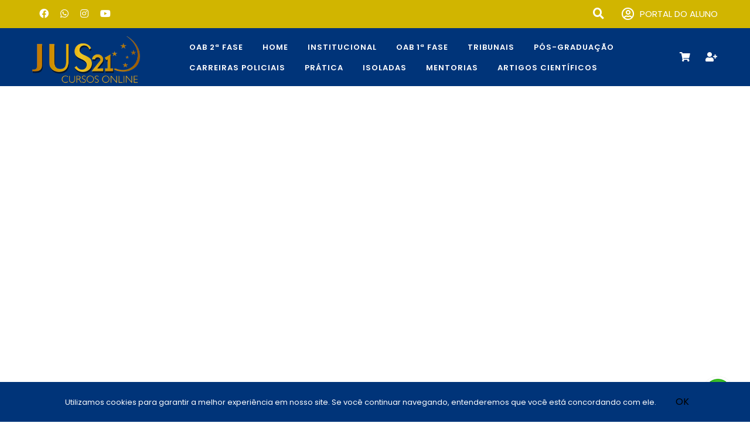

--- FILE ---
content_type: text/html;charset=ISO-8859-1
request_url: https://www.jus21.com.br/blog/categoria/promocoes
body_size: 21507
content:
<!DOCTYPE HTML><html lang="pt-BR"><head><title>JUS21 - Cursos Online - Educação Jurídica Online Eficiente e Moderna para Estudantes e Profissionais do Direito</title><meta http-equiv="Content-Type" content="text/html; charset=ISO-8859-1"/><meta http-equiv="Content-Language" content="pt-br"><meta content="Descubra o JUS21, seu parceiro dedicado à excelência na educação jurídica. Nosso curso online é cuidadosamente elaborado por educadores apaixonados, que combinam paixão pela educação com tecnologia inteligente." name="description"><meta content="OAB, Educação Jurídica Online, Curso de Direito Online, Preparação Acadêmica em Direito, Estudos Jurídicos Eficientes, Tecnologia na Educação Jurídica, Operadores do Direito, Aprendizado Moderno em Direito, Ferramentas Educacionais para Juristas, Aliado nos Estudos Jurídicos, JUS21 - Curso Jurídico Online" name="keywords"><meta http-equiv="keywords" content="OAB, Educação Jurídica Online, Curso de Direito Online, Preparação Acadêmica em Direito, Estudos Jurídicos Eficientes, Tecnologia na Educação Jurídica, Operadores do Direito, Aprendizado Moderno em Direito, Ferramentas Educacionais para Juristas, Aliado nos Estudos Jurídicos, JUS21 - Curso Jurídico Online"><meta http-equiv="description" content="Descubra o JUS21, seu parceiro dedicado à excelência na educação jurídica. Nosso curso online é cuidadosamente elaborado por educadores apaixonados, que combinam paixão pela educação com tecnologia inteligente."><meta http-equiv="pragma" content="no-cache"/><meta http-equiv="cache-control" content="no-cache"/><meta http-equiv="expires" content="0"/><meta property="og:title" content="JUS21 - Cursos Online - Educação Jurídica Online Eficiente e Moderna para Estudantes e Profissionais do Direito"><meta property="og:description" content="Descubra o JUS21, seu parceiro dedicado à excelência na educação jurídica. Nosso curso online é cuidadosamente elaborado por educadores apaixonados, que combinam paixão pela educação com tecnologia inteligente."><meta property="og:image" content=""><meta property="og:image:url" content=""><meta property="og:image:secure_url" content=""><meta property="og:image:type" content="image/png"><meta property="og:image:alt" content="JUS21 - Cursos Online - Educação Jurídica Online Eficiente e Moderna para Estudantes e Profissionais do Direito"><meta name="viewport" content="width=device-width, initial-scale=1, shrink-to-fit=no"><link rel="stylesheet" href="https://cdnjs.cloudflare.com/ajax/libs/bootstrap/4.6.2/css/bootstrap.min.css" integrity="sha512-rt/SrQ4UNIaGfDyEXZtNcyWvQeOq0QLygHluFQcSjaGB04IxWhal71tKuzP6K8eYXYB6vJV4pHkXcmFGGQ1/0w==" crossorigin="anonymous" referrerpolicy="no-referrer" /><link rel="stylesheet" href="https://pro.fontawesome.com/releases/v5.15.2/css/all.css" integrity="sha384-yJpxAFV0Ip/w63YkZfDWDTU6re/Oc3ZiVqMa97pi8uPt92y0wzeK3UFM2yQRhEom" crossorigin="anonymous"><link rel="stylesheet" href="https://cdnjs.cloudflare.com/ajax/libs/slick-carousel/1.8.1/slick.min.css" integrity="sha512-yHknP1/AwR+yx26cB1y0cjvQUMvEa2PFzt1c9LlS4pRQ5NOTZFWbhBig+X9G9eYW/8m0/4OXNx8pxJ6z57x0dw==" crossorigin="anonymous" referrerpolicy="no-referrer" /><link rel="stylesheet" href="https://cdnjs.cloudflare.com/ajax/libs/slick-carousel/1.8.1/slick-theme.min.css" integrity="sha512-17EgCFERpgZKcm0j0fEq1YCJuyAWdz9KUtv1EjVuaOz8pDnh/0nZxmU6BBXwaaxqoi9PQXnRWqlcDB027hgv9A==" crossorigin="anonymous" referrerpolicy="no-referrer" /><link rel="stylesheet" href="https://cdnjs.cloudflare.com/ajax/libs/aos/2.3.4/aos.css" integrity="sha512-1cK78a1o+ht2JcaW6g8OXYwqpev9+6GqOkz9xmBN9iUUhIndKtxwILGWYOSibOKjLsEdjyjZvYDq/cZwNeak0w==" crossorigin="anonymous" referrerpolicy="no-referrer" /><link rel="stylesheet" href="/resources/template14/css/styles1.css?v=3.9.1827"><link rel="stylesheet" href="/resources/template14/css/4041.css?v=1.0.1827"><link rel="shortcut icon" href="/imagemsite/favicon.png?v=1.1827" type="image/png"/><script>(function(w,d,s,l,i){w[l]=w[l]||[];w[l].push({'gtm.start':new Date().getTime(),event:'gtm.js'});var f=d.getElementsByTagName(s)[0],j=d.createElement(s),dl=l!='dataLayer'?'&l='+l:'';j.async=true;j.src='https://www.googletagmanager.com/gtm.js?id='+i+dl;f.parentNode.insertBefore(j,f);})(window,document,'script','dataLayer','GTM-T2464C85');</script></head><body><noscript><iframe src="https://www.googletagmanager.com/ns.html?id=GTM-T2464C85" height="0" width="0" style="display:none;visibility:hidden" title="google analytics"></iframe></noscript><div class="top-space d-none d-sm-block"><div class="container"><div class="row no-gutters"><div class="col-sm-6"><ul class="list-social"><li><a href="https://www.facebook.com/JusXXI" target="_blank" title="Facebook"><i class="fab fa-facebook"></i></a></li><li><a href="https://api.whatsapp.com/send/?phone=5581999306248" target="_blank" title="WhatsAPP"><i class="fab fa-whatsapp"></i></a></li><li><a href="https://www.instagram.com/jus21oficial/" target="_blank" title="Instagram"><i class="fab fa-instagram"></i></a></li><li><a href="https://www.youtube.com/@Jus21" target="_blank" title="Youtube"><i class="fab fa-youtube"></i></a></li></ul><ul class="list-link"></ul></div><div class="col-sm-6 div-portal-aluno"><a class="link-portal-aluno" href="/portal" target="_blank"><i class="far fa-user-circle"></i> PORTAL DO ALUNO</a><form autocomplete="on" id="search-form" method="get" action="/resultado"><input id="search" name="search" type="text" placeholder="O que você deseja estudar?"><i class="fa fa-search"></i></form></div></div></div></div><div id="top-menu"><div class="container"><nav class="navbar navbar-light navbar-expand-md navigation-clean-button" id="top-menu-box1"><a class="navbar-brand" href="/home" title="JUS21 - Cursos Online - Educação Jurídica Online Eficiente e Moderna para Estudantes e Profissionais do Direito"><img src="https://www.jus21.com.br/imagemsite/10/Jus21.png" title="JUS21 - Cursos Online - Educação Jurídica Online Eficiente e Moderna para Estudantes e Profissionais do Direito" id="logo2" alt="JUS21 - Cursos Online - Educação Jurídica Online Eficiente e Moderna para Estudantes e Profissionais do Direito"></a><button class="navbar-toggler" data-toggle="collapse" data-target="#navcol-1"><span class="sr-only">Menu</span><span class="navbar-toggler-icon"></span></button><div class="collapse navbar-collapse fundo-branco" id="navcol-1"><ul class="nav navbar-nav"><li class="nav-item" role="presentation"><a class="nav-link active" href="/2a-fase-oab" target="_self">OAB 2ª Fase </a></li><li class="nav-item" role="presentation"><a class="nav-link active" href="/home" target="_self">Home</a></li><li class="dropdown nav-item"><a class="nav-link" data-toggle="dropdown" aria-expanded="false" href="#">Institucional</a><ul class="dropdown-menu" role="menu">                            <li role="presentation"><a class="nav-link" href="/quem-somos" target="_self">Quem Somos</a></li>                            <li role="presentation"><a class="nav-link" href="/politica-de-privacidade" target="_self">Política de Privacidade</a></li>                            <li role="presentation"><a class="nav-link" href="/missao-visao-e-valores" target="_self">Missão, Visão e Valores</a></li>                            <li role="presentation"><a class="nav-link" href="/trabalhe-conosco" target="_self">Trabalhe Conosco</a></li></ul></li><li class="nav-item" role="presentation"><a class="nav-link active" href="/1a-fase-oab" target="_self">OAB 1ª Fase </a></li><li class="nav-item" role="presentation"><a class="nav-link active" href="/tribunais" target="_self">TRIBUNAIS</a></li><li class="nav-item" role="presentation"><a class="nav-link active" href="/pos-graduacao-jus21" target="_self">Pós-Graduação</a></li><li class="nav-item" role="presentation"><a class="nav-link active" href="/carreiras-policiais" target="_self">CARREIRAS POLICIAIS</a></li><li class="nav-item" role="presentation"><a class="nav-link active" href="/pratica" target="_self">Prática</a></li><li class="nav-item" role="presentation"><a class="nav-link active" href="/isoladas" target="_self">Isoladas</a></li><li class="nav-item" role="presentation"><a class="nav-link active" href="/mentorias" target="_self">Mentorias</a></li><li class="nav-item" role="presentation"><a class="nav-link active" href="/artigos-cientificos" target="_self">Artigos Científicos</a></li><li class="dropdown nav-item d-block d-md-none" role="presentation"><a class="nav-link" href="carrinho">Carrinho</a></li><li class="dropdown nav-item d-block d-md-none" role="presentation"><a class="nav-link" href="/portal" target="_blank">Portal do Aluno</a></li><li class="dropdown nav-item d-block d-md-none btn-cadastre" role="presentation"><a class="nav-link" href="cadastrese" >Deixe seu Cadastro</a></li><li class="nav-item d-block d-sm-none m-3" role="presentation"><form autocomplete="on" id="search-form-mobile" method="get" action="/resultado"><div class="input-group"><div class="input-group-prepend"><span class="input-group-text" id="basic-addon1"><i class="fa fa-search"></i></span></div><input id="search-mobile" name="search" type="text" class="form-control" placeholder="O que você deseja estudar?"></div></form></li></ul></div><a class="btn btn-carrinho d-none d-md-block" href="/carrinho" data-toggle="tooltip" title="Carrinho de Compras" id="linkCart"><i class="fas fa-shopping-cart"></i></a><a class="btn btn-cadastre d-none d-md-block" href="/cadastrese" target="_self" data-toggle="tooltip" title="Deixe seu Cadastro"  id="linkSignUp"><i class="fas fa-user-plus"></i></a></nav></div></div><section id="blog-item"><div style="color: #FFF;filter: none;text-align: center;height: 500px;position: absolute;z-index: 1;width: 100%;display: inline-table;"><div style="height: 500px;vertical-align: middle;display: table-cell;"><h1></h1><h2></p></h2></div></div><div style="background-image: url();" class="fundo-imagem"></div><div class="container"><div class="row news"><div class="col-sm-6 col-md-4 col-xl-8"><div class="description"></div><div class="share-button bottom"><a href="#" class="facebook facebook-share-button" data-toggle="tooltip" data-placement="top" title="Compartilhar"><span class="fa-stack"><i class="fas fa-square fa-stack-2x"></i><i class="fab fa-facebook-f fa-stack-1x fa-inverse fa-simbolo"></i></span></a><a href="#" class="twitter twitter-share-button" data-toggle="tooltip" data-placement="top" title="Compartilhar"><span class="fa-stack"><i class="fas fa-square fa-stack-2x"></i><i class="fab fa-twitter fa-stack-1x fa-inverse fa-simbolo"></i></span></a><a href="#" class="linkedin linkedin-share-button" data-toggle="tooltip" data-placement="top" title="Compartilhar"><span class="fa-stack"><i class="fas fa-square fa-stack-2x"></i><i class="fab fa-linkedin-in fa-stack-1x fa-inverse fa-simbolo"></i></span></a><a href="#" class="whatsapp whatsapp-share-button" data-toggle="tooltip" data-placement="top" title="Compartilhar"><span class="fa-stack"><i class="fas fa-square fa-stack-2x"></i><i class="fab fa-whatsapp fa-stack-1x fa-inverse fa-simbolo"></i></span></a><a href="#" class="envelope email-share-button" data-toggle="tooltip" data-placement="top" title="Compartilhar"><span class="fa-stack"><i class="fas fa-square fa-stack-2x"></i><i class="fas fa-envelope fa-stack-1x fa-inverse fa-simbolo"></i></span></a></div></div><div class="col-sm-6 col-md-4 col-xl-3 item"><div class="category"><form id="blog-search-form" method="get" action="/blog"><div class="input-group"><input type="text" class="form-control" name="busca" /><div class="input-group-btn"><button class="btn btn-pesquisar" type="button"><i class="fa fa-search"></i></button></div></div></form></div><div class="share-button"><a href="#" class="facebook facebook-share-button" data-toggle="tooltip" data-placement="top" title="Compartilhar"><span class="fa-stack"><i class="fas fa-square fa-stack-2x"></i><i class="fab fa-facebook-f fa-stack-1x fa-inverse fa-simbolo"></i></span></a><a href="#" class="twitter twitter-share-button" data-toggle="tooltip" data-placement="top" title="Compartilhar"><span class="fa-stack"><i class="fas fa-square fa-stack-2x"></i><i class="fab fa-twitter fa-stack-1x fa-inverse fa-simbolo"></i></span></a><a href="#" class="linkedin linkedin-share-button" data-toggle="tooltip" data-placement="top" title="Compartilhar"><span class="fa-stack"><i class="fas fa-square fa-stack-2x"></i><i class="fab fa-linkedin-in fa-stack-1x fa-inverse fa-simbolo"></i></span></a><a href="#" class="whatsapp whatsapp-share-button" data-toggle="tooltip" data-placement="top" title="Compartilhar"><span class="fa-stack"><i class="fas fa-square fa-stack-2x"></i><i class="fab fa-whatsapp fa-stack-1x fa-inverse fa-simbolo"></i></span></a><a href="#" class="envelope email-share-button" data-toggle="tooltip" data-placement="top" title="Compartilhar"><span class="fa-stack"><i class="fas fa-square fa-stack-2x"></i><i class="fas fa-envelope fa-stack-1x fa-inverse fa-simbolo"></i></span></a></div></div></div></div></section><footer><div class="container"><div class="row footer-line1"><div class="col-sm-12 col-md-4 footer1"><img src="https://www.jus21.com.br/imagemsite/10/Jus21.png" title="JUS21 - Cursos Online - Educação Jurídica Online Eficiente e Moderna para Estudantes e Profissionais do Direito" class="logo" alt="JUS21 - Cursos Online - Educação Jurídica Online Eficiente e Moderna para Estudantes e Profissionais do Direito"><div class="div-address"><div><i class="fas fa-map-marker-alt"></i></div><div class="float-left pl-4"><p>ST SRTVS QUADRA 701 CONJUNTO E , 12</p><p><span id="neighbourhood">Asa Sul - </span><span id="city">Brasília - </span><span id="state">DF</span></p><p id="postCode">CEP 70.340-901</p></div></div><div class="div-telefone w-100"><div><i class="fas fa-phone fa-rotate-90"></i></div><div class="float-left pl-4"><p class="footerTelefone">  <p></div></div><div class="div-whats w-100"><div><i class="fab fa-whatsapp"></i></div><div class="float-left pl-4"><p class="footerWhats"> (81) 99930-6248 <p></div></div></div><div class="col-sm-12 col-md-8 footer2"><div class="row"><!--@@LINK_END@@--><!--@@MENU_START@@--><div class="col"><h4><a href="#" class="link-pai" target="_self">Institucional</a></h4><ul><li><a href="/quem-somos" class="link-filho" target="_self">Quem Somos</a></li><li><a href="/politica-de-privacidade" class="link-filho" target="_self">Política de Privacidade</a></li><li><a href="/missao-visao-e-valores" class="link-filho" target="_self">Missão, Visão e Valores</a></li><li><a href="/trabalhe-conosco" class="link-filho" target="_self">Trabalhe Conosco</a></li></ul></div><!--@@MENU_START@@--><div class="col"><h4><a href="#" class="link-pai" target="_self">Acesso Rápido</a></h4><ul><li><a href="#" class="link-filho" target="_self">Portal do Aluno</a></li><li><a href="/carrinho" class="link-filho" target="_self">Meu Carrinho</a></li><li><a href="/cadastrese" class="link-filho" target="_self">Cadastre-se</a></li></ul></div><!--@@MENU_START@@--><div class="col"><h4><a href="/certificados" class="link-pai" target="_self">Validação de Certificado</a></h4><ul></ul></div><!--@@MENU_END@@--></div></div></div></div><div class="footer-line2"><div class="container"><div class="row"><div class="col-md-12 col-lg-6"><div class="row icnRedes"><div class="col-lg-4"><h3>SIGA A GENTE NAS REDES SOCIAIS</h3></div><div class="col-lg-8"><a href="https://www.facebook.com/JusXXI" target="_blank" title="Facebook"><i class="fab fa-facebook"></i></a><a href="https://api.whatsapp.com/send/?phone=5581999306248" target="_blank" title="WhatsAPP"><i class="fab fa-whatsapp"></i></a><a href="https://www.instagram.com/jus21oficial/" target="_blank" title="Instagram"><i class="fab fa-instagram"></i></a><a href="https://www.youtube.com/@Jus21" target="_blank" title="Youtube"><i class="fab fa-youtube"></i></a></div></div></div><div class="col-md-12 col-lg-6"><div class="div-payment"><img src="/resources/share/img/pagamentos.png" alt="formas de pagamento"></div></div></div></div></div><div class="footer-line3"><div class="copyright"><div class="copyright-detail">Copyright © 2026</div><div class="copyright-detail-dot">.</div><div class="copyright-detail">INSTITUTO JUS 21 LTDA</div><div class="copyright-detail-dot">.</div><div class="copyright-detail">CNPJ 25.080.156/0001-50</div><div class="copyright-detail-dot">.</div><div class="copyright-detail" id="divFooterRights">Todos os direitos reservados </div><div class="copyright-detail-dot">.</div><div class="copyright-detail" id="divFooterDevelop">Desenvolvido por <a href="https://tutor.do/" title="tutor.do">TUTOR</a></div></div></div></footer><script src="https://cdnjs.cloudflare.com/ajax/libs/jquery/3.6.4/jquery.min.js" integrity="sha512-pumBsjNRGGqkPzKHndZMaAG+bir374sORyzM3uulLV14lN5LyykqNk8eEeUlUkB3U0M4FApyaHraT65ihJhDpQ==" crossorigin="anonymous" referrerpolicy="no-referrer"></script><script src="https://cdn.jsdelivr.net/npm/popper.js@1.16.1/dist/umd/popper.min.js" integrity="sha384-9/reFTGAW83EW2RDu2S0VKaIzap3H66lZH81PoYlFhbGU+6BZp6G7niu735Sk7lN" crossorigin="anonymous"></script><script src="https://cdnjs.cloudflare.com/ajax/libs/bootstrap/4.6.2/js/bootstrap.min.js" integrity="sha512-7rusk8kGPFynZWu26OKbTeI+QPoYchtxsmPeBqkHIEXJxeun4yJ4ISYe7C6sz9wdxeE1Gk3VxsIWgCZTc+vX3g==" crossorigin="anonymous" referrerpolicy="no-referrer"></script><script src="https://cdnjs.cloudflare.com/ajax/libs/jquery-validate/1.21.0/jquery.validate.min.js" integrity="sha512-KFHXdr2oObHKI9w4Hv1XPKc898mE4kgYx58oqsc/JqqdLMDI4YjOLzom+EMlW8HFUd0QfjfAvxSL6sEq/a42fQ==" crossorigin="anonymous" referrerpolicy="no-referrer"></script><script src="https://cdnjs.cloudflare.com/ajax/libs/jquery-validate/1.21.0/localization/messages_pt_BR.min.js" integrity="sha512-jt2yp/QbDSJG20qvtWYqUM8W5Ka1M+5vBlthp2Y3aMkslerVIkJVA/BlP0M/NlMvB8l25ieCnFJIUIfP+fLQ/g==" crossorigin="anonymous" referrerpolicy="no-referrer"></script><script src="https://cdnjs.cloudflare.com/ajax/libs/slick-carousel/1.8.1/slick.min.js" integrity="sha512-XtmMtDEcNz2j7ekrtHvOVR4iwwaD6o/FUJe6+Zq+HgcCsk3kj4uSQQR8weQ2QVj1o0Pk6PwYLohm206ZzNfubg==" crossorigin="anonymous" referrerpolicy="no-referrer"></script><script src="https://cdnjs.cloudflare.com/ajax/libs/aos/2.3.4/aos.js" integrity="sha512-A7AYk1fGKX6S2SsHywmPkrnzTZHrgiVT7GcQkLGDe2ev0aWb8zejytzS8wjo7PGEXKqJOrjQ4oORtnimIRZBtw==" crossorigin="anonymous" referrerpolicy="no-referrer"></script><script src="/resources/template14/js/idioma1.js"></script><script src="/resources/template14/js/jquery.validate.tutor.js?v=1.0"></script><script src="/resources/template14/js/jquery.flip.min.js"></script><script src="/resources/template14/js/jquery.mask.min.js"></script><script src="https://cdn.jsdelivr.net/gh/KeeeX/qrcodejs@master/qrcode.min.js" integrity="sha256-/plMS3b/H1CPARESog2j5C4SK87Wfxkoly1osuwAAHc=" crossorigin="anonymous"></script><script src="/resources/template14/js/ecommerce.js?v=2.28"></script><script src="/resources/template14/js/login.js"></script><script>var flagCookieTUTOR = localStorage.getItem("flagCookieTUTOR");if (flagCookieTUTOR == null || flagCookieTUTOR != 'OK') {    var divCookie = document.createElement('div');    divCookie.className = 'divCookie';    var spanTexto = document.createElement('span');    spanTexto.className = 'spanTexto';    spanTexto.innerHTML = 'Utilizamos cookies para garantir a melhor experiência em nosso site. Se você continuar navegando, entenderemos que você está concordando com ele.';    divCookie.appendChild(spanTexto);    var spanButton = document.createElement('span');    spanButton.className = 'spanButton';    var button = document.createElement("button");    button.innerHTML = "OK";    button.className = 'btn btn-ok';    spanButton.appendChild(button);    divCookie.appendChild(spanButton);    document.body.appendChild(divCookie);    button.addEventListener("click", function(){    window.localStorage.setItem("flagCookieTUTOR", "OK");    divCookie.style.display = "none";    });}</script><script>var divImg = document.createElement('div');divImg.className = 'divChat';divImg.addEventListener("click", function(){ window.open("https://api.whatsapp.com/send/?phone=5581999306248", '_blank')});document.body.appendChild(divImg);var imgChat = document.createElement("img");imgChat.setAttribute('src', '/resources/share/img/whatsapp.png');imgChat.setAttribute('alt','whatsapp');imgChat.style.height = '60px';imgChat.style.width = '60px';imgChat.addEventListener("mouseover", girar, false);imgChat.addEventListener("mouseout", limpar, false);divImg.appendChild(imgChat);function girar() {this.className = 'rotate';}function limpar() {this.className = '';}</script><!-- Meta Pixel Code -->
<script>
!function(f,b,e,v,n,t,s)
{if(f.fbq)return;n=f.fbq=function(){n.callMethod?
n.callMethod.apply(n,arguments):n.queue.push(arguments)};
if(!f._fbq)f._fbq=n;n.push=n;n.loaded=!0;n.version='2.0';
n.queue=[];t=b.createElement(e);t.async=!0;
t.src=v;s=b.getElementsByTagName(e)[0];
s.parentNode.insertBefore(t,s)}(window, document,'script',
'https://connect.facebook.net/en_US/fbevents.js');
fbq('init', '747801405985584');
fbq('track', 'PageView');
</script>
<noscript><img height="1" width="1" style="display:none"
src="https://www.facebook.com/tr?id=747801405985584&ev=PageView&noscript=1"
/></noscript>
<!-- End Meta Pixel Code -->
<script type="text/javascript" async src="https://d335luupugsy2.cloudfront.net/js/loader-scripts/92b5f749-bf7b-418f-8197-84bd733f6c9e-loader.js" ></script>
<script src="/resources/template14/js/customizado.js?v=2.1827"></script></body></html>

--- FILE ---
content_type: text/html;charset=utf-8
request_url: https://pageview-notify.rdstation.com.br/send
body_size: -72
content:
272292d6-1a75-4a48-b590-b2993077f46f

--- FILE ---
content_type: text/css
request_url: https://www.jus21.com.br/resources/template14/css/styles1.css?v=3.9.1827
body_size: 17871
content:
@import url('https://fonts.googleapis.com/css2?family=Poppins:ital,wght@0,100;0,200;0,300;0,400;0,500;0,600;0,700;0,800;0,900;1,100;1,200;1,300;1,400;1,500;1,600;1,700;1,800;1,900&display=swap');body {font-family: 'Poppins', sans-serif;}@import url('https://fonts.googleapis.com/css?family=Montserrat:100,100i,200,200i,300,300i,400,400i,500,500i,600,600i,700,700i,800,800i,900,900i');.container {max-width: 1200px;}h2 {text-align: center; font-size: 40px; font-weight: 800; color: #003479; padding: 45px 0 10px 0;}h3 {text-align: center;font-size: 22px;color: #003479;}.top-space {width:100%;background-color:#d1b500;top:0;right:0;z-index:3;}.top-space .list-social {padding:12px;list-style:square;margin-bottom:0;float: left;}.top-space .list-social li {display: inline ;padding:0 20px 0 0;color: #FFF;}.top-space .list-social li a{color: #FFF;text-decoration: none;}.top-space .list-link {padding:12px 0;list-style:square;margin-bottom:0;float: left;}.top-space .list-link li {float:left;padding:0 40px 0 0;color: #FFF;font-size: 14px;}.top-space .list-link li a{color: #FFF;text-decoration: none;}.top-space .div-portal-aluno{text-align: right;}.top-space .link-portal-aluno{font-size: 15px;color: #FFF;display: flex;float: right;text-decoration: none;margin-top: 13px;}.top-space .link-portal-aluno:hover{color: #FFF;opacity: 0.8;}.top-space .link-portal-aluno i{font-size: 22px;color: #FFF;padding-right: 10px;}.top-space .link-portal-professor{font-size: 15px;color: #FFF;display: flex;float: right;text-decoration: none;margin-top: 13px;}.top-space .link-portal-professor:hover{color: #FFF;opacity: 0.8;}.top-space .link-portal-professor i{font-size: 19px;color: #FFF;padding-right: 10px;}#top-menu{color: #FFFFFF;z-index: 30;width: 100%;background-color: #003479;}#top-menu .fundo-branco{padding: 0;margin: 0;height: 80px;}#top-menu .dropdown-menu {background-color: #003479;padding: 10px 20px;border:unset;}@media (max-width: 768px) {#top-menu {position: unset;background-color: #003479;background-image:unset;}}@media (max-width: 768px) {#top-menu .fundo-branco {border-radius: 0;height: unset;background-color: #003479;padding: 10px 20px;}}#search-form{margin: 10px 30px;display: inline-block;position: relative;padding: 0;}#search-form #search {height: 25px;font-size: 18px;display: inline-block;font-weight: 200;border: none;outline: none;color: #FFF;padding: 3px;padding-right: 20px;width: 0px;position: absolute;top: 0;right: 0;background: none;z-index: 3;transition: width .4s cubic-bezier(0.000, 0.795, 0.000, 1.000);cursor: pointer;}#search-form #search:focus:hover {border-bottom: 1px solid #BBB;}#search-form #search:focus {width: 300px;z-index: 1;border-bottom: 1px solid #BBB;cursor: text;}#search-form .fa {transition: opacity .4s ease;padding-top:5px;color:#FFF;padding-top: 3px;font-size: 19px;}#search-form .fa:hover {opacity: 0.8;}#search-form #search::-webkit-input-placeholder {color: #FFF;}#search-form #search::-moz-placeholder {color: #FFF;}#search-form #search:-ms-input-placeholder {color: #FFF;}#search-form #search:-moz-placeholder {color: #FFF;}.navbar{padding: 0;}#logo2 {max-height:80px;z-index: 1;}.navbar-light .navbar-toggler{background-color: #FFF;}@media (max-width: 768px) {#logo2 {max-height:30px;}}.navbar-light .navbar-brand{padding-top: 14px;padding-right: 50px;}@media (max-width: 768px) {.navbar-light .navbar-brand {padding-top: 10px;padding-right: 10px;}}.navbar-brand h1{left: -99999px;position: absolute;}.navbar-light .navbar-nav .nav-link { color: #FFF;text-transform: uppercase;font-size: 13px;font-weight: 600;padding-right: 27px;letter-spacing: 1px;white-space: nowrap;}.navbar-light .navbar-nav .nav-link:hover { color: #FFF;opacity: 0.8;}.navbar-light .navbar-nav .active>.nav-link, .navbar-light .navbar-nav .nav-link.active, .navbar-light .navbar-nav .nav-link.show, .navbar-light .navbar-nav .show>.nav-link{ color: #FFF;}@media (min-width: 768px){.navbar-expand-md .navbar-nav {padding-left: 10px;}}#top-menu .btn-carrinho{color: #FFF;background-color: transparent;}#top-menu .btn-carrinho:hover{color: #FFF;opacity: 0.8;}#top-menu .btn-cadastre{color: #FFF;background-color: transparent;padding-right: 0;}#top-menu .btn-cadastre:hover{color: #FFF;opacity: 0.8;}.vantagens {padding-top: 30px;padding-bottom: 30px;background-image: url(../img/fundo-vantagens.png);background-position: center;background-size: cover;background-attachment: fixed;}.vantagens .item .image i {width: auto;display: inline-block;margin: 25px 15px;color: #003479;font-size: 65px;}.vantagens .item {text-align: center;margin: 20px 0;}.vantagens .item .titulo {color: #525252;text-transform: uppercase;font-weight: bold;font-size: 21px;}.vantagens .item .texto p {color: #525252;font-size: 17px;font-weight: 400;max-width: 350px;margin: 30px auto;}.testimonials-list .testimonials{padding-top: 30px;}.testimonials-list .item {padding: 0 70px;}.testimonials-list .img-left {float: left;padding-right: 30px;max-width: 150px;}.testimonials-list .div-title{padding: 40px 0;}.testimonials-list .description{font-style: italic;font-size: 18px;font-weight: 300}.testimonials-list .div-mais-testimonials{text-align: center;padding-top: 20px;}.testimonials-list .div-mais-testimonials .mais-testimonials{padding-top: 16px;}.testimonials-list .div-mais-testimonials .mais-testimonials a{font-size: 16px;color:#4A4A4A;font-weight:700;border: #585858 solid 2px;padding: 10px 20px;text-decoration: none;}.testimonials-list .div-mais-testimonials .mais-testimonials a:hover{opacity: 0.8;}.testimonials-list .divVideo{height: 300px;}#blog-home .item {padding: 0 10px;text-align: center;}#blog-home .div-mais-blog{text-align: center;padding-top: 20px;}#blog-home .div-mais-blog .mais-blog{padding-top: 16px;}#blog-home .item h5 {text-align: center;padding-top: 20px;}#blog-home .item h5 a{color: #4A4A4A; font-size: 18px;}#blog-home .item .card-text{color: #898989; font-size: 14px;text-align: justify}#blog-home .item img{max-width: 370px; width: 100%;}#blog-home .item .maisBlog a{color:#81AD08;font-size: 15px;text-decoration: none;}#blog-home .div-mais-blog .mais-blog a{font-size: 16px;color:#4A4A4A;font-weight:700;border: #585858 solid 2px;padding: 10px 20px;text-decoration: none;}#blog-home .div-mais-blog .mais-blog a:hover{opacity: 0.8;}footer{color: #4B4B4B;}footer .logo{width: 180px;padding: 0 0 30px 0;}footer .footer-line1{padding-top: 50px;padding-bottom: 40px;}.footer1 .div-address{display: inline-flex;line-height: 0.7em;font-size: 16px;font-weight: 400;padding-bottom: 10px;width: 100%;}.footer1 .div-address i{font-size: 30px;margin-top: -6px;color: #003479;}.footer1 .div-telefone{display: inline-flex;line-height: 0.7em;font-size: 20px;font-weight: 600;padding-bottom: 10px;}.footer1 .div-telefone i{font-size: 20px;margin-top: -4px;color: #003479}.footer1 .div-whats{display: inline-flex;line-height: 0.7em;font-size: 20px;font-weight: 600;padding-bottom: 10px;}.footer1 .div-whats i{font-size: 24px;margin-top: -4px;color: #003479}.footer2 {padding-top: 10px;}.footer2 ul {padding: 0; list-style: none;  line-height: 1.3; font-size: 14px; margin-bottom: 0; text-decoration: none;}.footer2 li {padding-bottom: 5px;}.footer2 li a{text-decoration: none; font-size:14px;color: #4B4B4B;}.footer2 h4 {font-size: 15px; font-weight: 600;padding-bottom: 10px;color: #4B4B4B;text-decoration: none;}.footer2 h4 a{color: #4B4B4B;}.footer-line2{padding-top: 20px;background-color: #FFFFFF;color: #464646;padding-bottom: 70px;}.footer-line2 h3 {font-size: 16px;font-weight: 600;}.footer-line2 h3 span {font-weight: 600;}.footer-line2 i {font-size: 35px;color: #003479;padding-right:30px;}.footer-line2 a {color:#BCBCBC;}.footer-line2 .icnRedes{padding-bottom: 30px;}@media (max-width: 768px) {.footer-line2 .icnRedes{text-align: center;}}.footer-line2 .div-payment img{float: right;max-width: 465px;width: 100%;}.footer-line3 {background-color: #d1b500; text-align: center; padding: 60px;}.footer-line3 .div-payment {margin: 0 auto; padding: 50px 0;}.footer-line3 .copyright { color: #FFF; font-size: 13px; font-weight: 300;}.footer-line3 .copyright .copyright-detail{display: inline; padding: 0px 10px}.footer-line3 .copyright .copyright-detail-dot{display: inline;}@media (max-width: 768px) {.footer-line3 .copyright .copyright-detail{display: block; padding: 5px 0px}}@media (max-width: 768px) {.footer-line3 .copyright .copyright-detail-dot{display: none;}}.hideAlert{display: none;}.cart-list{padding-bottom: 40px;}.stepwizard {display: table; width: 80%;position: relative;margin: 0 auto;margin-top: 40px;margin-bottom: 40px;}.stepwizard-step p {margin-top: 10px;font-size: 16px;}.stepwizard-row {display: table-row;}.stepwizard-step button[disabled] {opacity: 1 !important;filter: alpha(opacity=100) !important;}.stepwizard-row:before {top: 25px;bottom: 0;position: absolute;content: " ";width: 100%;height: 1px;background-color: #003479;z-order: 0;}.stepwizard-step {display: table-cell;text-align: center;position: relative;}.btn-circle {width: 50px;height: 50px;text-align: center;padding: 6px 0;font-size: 17px;line-height: 1.428571429;border-radius: 25px;background-color: #FFFFFF;border: 1px solid #003479;cursor: pointer;}.btn-circle-active {background-color: #003479;color: #FFFFFF;}@media (max-width: 768px) {.stepwizard-step p {font-size: 12px;min-width: 110px;}}.cart-img {max-width: 250px;}.cart-img img {width: 100%;}.cart-line {border: solid 1px #003479;padding: 20px;}.cart-line:first-child {border-bottom-right-radius: 0;border-bottom-left-radius: 0;margin-bottom: 0;}.cart-line:last-child {border-bottom-right-radius: 0;border-bottom-left-radius: 0;margin-bottom: 0;}.cart-product a {z-index: 10;position: absolute;right: -1px;bottom: -1px;display: block;width: 36px;height: 36px;border: 1px solid rgba(0,0,0,.125);border-top-left-radius: 0;border-bottom-right-radius: 0;background-color: #f5f8fa;color: #003479;text-align: center;text-decoration: none;line-height: 35px;}.cart-product button {transition: 0.2s ease;position: absolute;right: -1px;bottom: -1px;display: block;width: 36px;height: 36px;border: 1px solid #003479;border-top-left-radius: 0;border-bottom-right-radius: 0;background-color: #f5f8fa;color: #7c7c7c;text-align: center;text-decoration: none;line-height: 35px;}.cart-product-item{font-size: 20px;display: table-cell;height: 100px;vertical-align: middle;}.cart-product-price{font-size: 20px;display: table-cell;height: 100px;vertical-align: middle;}.cart-product-price-original{font-size: 12px;}.btn-buy{border-color:#003479;background-color:#003479;color: #ffffff;font-weight: 400;cursor: pointer;letter-spacing: 1px;}.btn-buy:hover{opacity: 0.8;color: #FFFFFF;}.btn-keep-buy{border-color: #003479;background-color: #003479;color: #000000;font-weight: 200;cursor: pointer;}.btn-keep-buy:hover{opacity: 0.8;color: #000000;}.cart-total{padding: 20px 0}.txt-cupom{font-size: 16px;padding-top: 10px;}.login-box-login{border: 1px #003479 solid;border-radius: 10px;width: 80%;margin: 0 auto;background-color: #003479;min-height: 290px;}.login-box-new{border: 1px #003479 solid;border-radius: 10px;width: 80%;margin: 0 auto;min-height: 290px;}.login-box-new .box-center{margin: 0 auto;width:80%;}.login-box-login .box-center{margin: 0 auto;width:80%;}.login-box-title {padding: 30px 0 0px 0; margin-bottom: 20px; border-bottom: solid 2px #f1b84d;font-size:16px;font-weight: bold;}.login-box-input{padding: 10px 0;}.login-box-button{padding: 10px 0;}.btn-login{border-color: #003479;background-color: #003479;color: #000000;cursor: pointer;}.btn-login:hover{opacity: 0.8;color: #000000;}.btn-login-white{border-color: #003479;background-color: #003479;color: #FFFFFF;cursor: pointer;}.btn-login:hover{opacity: 0.8;color: #000000;}.login-box-comment{padding:5px 0 10px 0;margin: 0;color: #003479;font-size: 13px;text-align: right;font-style: italic;width: 100%;}.login-box-comment a{color: #003479;}.help-block{color: #003479;font-size: 13px;}.cart-cupom{padding-top: 20px;}.registration-box{width: 100%;margin: 0 auto;background-color: #003479;padding: 20px;border-radius: 10px;margin-bottom: 40px;}label{font-weight: bold;font-size: 14px;margin-bottom:0px;}.summary-box{width: 100%;margin: 0 auto;padding: 20px;margin-bottom: 40px;}.payment-box{width: 100%;margin: 0 auto;padding: 20px;}.nav-link-payment{padding: 20px;border-radius: 0px !important;font-size: 20px;background-color: #003479;font-weight: bold;color: #000000}.nav-pills .nav-link.active, .nav-pills .show>.nav-link{background-color: #003479;color: #FFFFFF}.nav-link-payment:hover {color:#FFFFFF;opacity: 0.8;}.nav-link-payment p {margin-bottom: 0px !important;}.payment-box-card{border: solid 1px #003479;padding:0px;}.text-decoration-line-through {text-decoration: line-through;}.thank-you {min-height: 300px;padding-top: 50px;font-size: 25px;}.thank-you p {text-align: center;}.hideDiv{display: none !important;}.fb-comments{padding: 0 20px;margin: 0 auto;}.min-width-60{min-width: 60px;}.btn-product-group-buy {margin-top:2px;padding:8px;background-color:#003479;border-radius:10px;color: #FFFFFF;width:100%;display:inline-block;text-align:center;}.btn-product-group-buy:hover{color: #FFFFFF; text-decoration: none;opacity: 0.8;}.btn-product-group-buy i {padding-right: 20px;margin-left: -10px;}.font-product-group1{padding: 0 4px;color: #003479;}.font-product-group1 a{color: #003479;text-decoration:none;}.product-descont-box {background-color:#003479;color:#003479;width:100%;text-align: center;font-size:18px;padding:10px;}.modal-dialog{ position: absolute; left: 0; right: 0; top: 0; bottom: 0; margin: auto; height: 300px; }.modal-title{font-size: 14px;}.modal-dialog{width: 80%;max-width: 1000px;margin-top: 20px;}#contact {background-color:#FFFFFF;width:100%;margin: 0;padding-bottom:1px;}#contact .contact-left{background-color: #003479;padding: 40px;margin: 20px;}#contact .contact-right{margin-right: -40px;padding-top: 20px;padding-right: 40px;}#contact .btn-send-mensage{border-color: #003479;background-color: #003479;color: #FFFFFF !important;font-weight: bold;cursor: pointer;}#contact .btn-send-mensage:hover{opacity: 0.8;}.blog-list {color:#313437;background-color:#fff;}.blog-list h1 {text-align: left; font-size: 40px; font-weight: 800; color: #656565; padding: 45px 0 10px 0;}.blog-list h2 {text-align: center; font-size: 40px; font-weight: 800; color: #656565; padding: 45px 0 10px 0;}.blog-list .blogs {padding:10px 0 40px 0;}.blog-list .blogs img {width: 100%;max-height:300px;}.blog-list .item {padding-top:0px;min-height:200px;text-align:center;}.blog-list .item .name {font-weight:bold;font-size:22px;margin-top:20px;text-align:justify;}.blog-list .item .name a {color:#000000;text-decoration:none;}.blog-list .item .date {font-size:16px;margin-top:15px;margin-bottom:0;text-align:left;}.blog-list .item .action {font-size:24px;width:24px;margin:22px auto 0;line-height:1;display:block;color:#4f86c3;opacity:0.85;transition:opacity 0.2s;text-decoration:none;}.blog-list .item .action:hover {opacity:1;}.blog-list .news img {width: 100%;}.blog-list .news .description {padding-top: 10px;}.category-list ul {list-style:none;padding-left:10px;}.category-list li a {color:#000000;}.category-list li {font-size:18px;font-weight:bold;text-align:left;}.product-category h2 {margin: 0;padding: 10px 10px; margin-top: 0px; width: 100%;background-color: #d1b500;font-size: 18px;color: #ffffff;text-align: left;font-weight: bold;text-transform: uppercase;}.product-category h2 a {color: #ffffff;text-decoration: none;}.product-category div {padding: 5px 10px ; margin: 0;font-size: 14px;text-align: left;background-color: #003479;}.product-category a {color: #4b4b4b;text-decoration: none;}.product-category {margin: 30px 0;}#teachers .box-content{text-align: center;}#teachers ul {width: 100%;margin: 0 auto;text-align: center;}#teachers ul li {display: inline-block;width: 250px;vertical-align: top;padding:20px;}#teachers .teacher-main-content {padding: 30px 5px;}#teachers .teacher-main-content a {color: #000000;text-decoration: none;}#teachers .teacher-main-content h3 {font-size: 15px;text-transform: capitalize;padding-top: 10px}#teachers {padding:0 0 30px;background:#FFFFFF;}#teachers .filter{background-color: #003479; border-radius:8px; padding: 10px 0; margin:20px auto; width: 85%;margin: 0 auto;text-align: center;}#teachers .filter a{color: #ffffff;text-decoration:none;font-size:14px; color:#ffffff; padding:5px 12px; text-align: center; font-weight: bold; text-transform: uppercase; display: inline-block; cursor: pointer;}#teachers .box-content{text-align: center;}#teachers ul {width: 100%;margin: 0 auto;text-align: center;}#teachers ul li {display: inline-block;width: 250px;vertical-align: top;padding:20px;}#teachers .teacher-main-content {padding: 30px 5px;}#teachers .teacher-main-content a {color: #000000;text-decoration: none;}#teachers .teacher-main-content h3 {font-size: 15px;text-transform: capitalize;padding-top: 10px}#teachers .img-circle{border-radius:90px;width: 155px;height: 155px;}#teachers .mais{text-align: center; font-size: 16px; font-weight: 700; color: #585858; padding: 10px 0 10px 0;cursor: pointer;border: #585858 solid 2px;width: 200px;margin: 0 auto;margin-top: 70px;}#teachers .mais:hover{opacity: 0.8;}#teachers .mais a{text-decoration: none;color: #585858;}.navbar-light .navbar-nav .nav-link {padding-right: 25px;}
.testimonials-list .div-mais-testimonials .mais-testimonials a {font-size: 16px;color:#003479 !important;font-weight: 700;border:#003479 solid 2px !important;padding: 20px 30px !Important;text-decoration: none;width: 200px;margin: 0 auto;margin-top: 90px;border-radius: 20px}
#blog-home .div-mais-blog a {border:#003479 solid 2px !important;}
.form-check-label {color:#fff;}
.btn.disabled, .btn:disabled {opacity:.85!Important;}
.footer1 .div-address {display: inline-flex;line-height:1.8em;font-size: 14px;}
.footer1 .div-telefone i {display:none;}
.courses1 .maisCursos a {display:none;}

--- FILE ---
content_type: text/css
request_url: https://www.jus21.com.br/resources/template14/css/4041.css?v=1.0.1827
body_size: 3058
content:
#blog-item {color:#313437;background-color:#fff;}#blog-item h1 {text-align: center; font-weight: 800; color: #FFF; padding: 10px 0 5px 0; font-size: 40px;margin: 0 auto;width: 80%;}#blog-item h2 {text-align: center; font-weight: 800; color: #FFF; padding: 10px 0 5px 0; font-size: 12px;margin: 0 auto;width: 80%;}#blog-item .fundo-imagem{height: 500px;background-attachment: fixed;background-position: center;background-repeat: no-repeat;background-size: cover;filter: brightness(0.6);}#blog-item .item {padding-top:0px;min-height:200px;text-align:center;}#blog-item .item .name {font-weight:bold;font-size:22px;margin-top:20px;text-align:justify;}#blog-item .item .name a {color:#000000;text-decoration:none;}#blog-item .item .date {font-size:16px;margin-top:15px;margin-bottom:0;text-align:left;}#blog-item .item .action {font-size:24px;width:24px;margin:22px auto 0;line-height:1;display:block;color:#4f86c3;opacity:0.85;transition:opacity 0.2s;text-decoration:none;}#blog-item .item .action:hover {opacity:1;}#blog-item .news .description {padding-top: 40px;}#blog-item .category{padding-top: 40px;}#blog-item .category-list ul {list-style:none;padding-left:10px;}#blog-item .category-list li a {color:#000000;}#blog-item .category-list li {font-size:18px;font-weight:bold;text-align:left;}#blog-item .share-button{text-align: center;padding: 20px 0 10px 0;display: table;width: 100%;}#blog-item .share-button.bottom{width: unset;}#blog-item .share-button a {color:#d1b500;font-size: 26px;text-decoration: none;display: table-cell;}#blog-item .share-button .fa-stack{width: 2.0em;}#blog-item .share-button .fa-stack .fa-simbolo{font-size: 16px;}#blog-item  audio{width: 100%;}#blog-item .documento{width: 100%;}#blog-item .documento .btn-documento{color:#FFF;width:100%;margin-bottom: 15px;background-color:#d1b500;}#blog-item .share-button .facebook {color:#3b5998;}#blog-item .share-button .twitter {color:#00acee;}#blog-item .share-button .linkedin {color:#0072b1;}#blog-item .share-button .whatsapp {color:#25d366;}#blog-item .share-button .envelope {color:#d1b500;}#blog-item .media.autor{padding: 20px 0 40px 0;}.divCookie{position: fixed;min-width: 100%;z-index: 100000;font-size: 13px;letter-spacing: 0px;text-align: center;background-color: #003479;bottom: 0;left: 0;}.spanTexto{color: #FFF;text-align: center;vertical-align: middle;display: inline-block;padding: 15px 20px;}.spanButton{display: inline-block;padding: 15px 0px;}.btn-ok{background-color:#003479;color:#000;}.divChat{margin:0; padding:0; text-align: center;height:70px;width:70px;position:fixed;bottom:20px;right:20px;border-radius: 50%;cursor: pointer;z-index: 10;}.divChat img{border: 0px; vertical-align: baseline;height:60px;width:60px;margin-top: 10px;}.rotate{-webkit-transition-duration: 0.8s;-moz-transition-duration: 0.8s;-o-transition-duration: 0.8s;transition-duration: 0.8s;-webkit-transition-property: -webkit-transform;-moz-transition-property: -moz-transform;-o-transition-property: -o-transform;transition-property: transform;overflow:hidden;-webkit-transform:rotate(360deg);-moz-transform:rotate(360deg); -o-transform:rotate(360deg);}

--- FILE ---
content_type: text/javascript
request_url: https://www.jus21.com.br/resources/template14/js/login.js
body_size: 404
content:
$().ready(function() {
	$("#form-new-user").validate({
		rules: {
			cpf: {
				cpfcnpj: true,
				minlength: 11
			}
		},
		submitHandler: function(form) {
			if ($("#recaptchav3").length > 0) {
				grecaptcha.ready(function() {
					grecaptcha.execute($('#recaptchav3').data('recaptcha-sitekey'), { action: 'submit' }).then(function(token) {
						$('#g-recaptcha-response').val(token);
						form.submit();
					});
				});
			} else {
				form.submit();
			}
		}
	});
});



--- FILE ---
content_type: text/javascript
request_url: https://www.jus21.com.br/resources/template14/js/ecommerce.js?v=2.28
body_size: 16892
content:
AOS.init({
    once: true,
    duration: 1500,
});

$(function() {
	$('[data-toggle="tooltip"]').tooltip()

	if ($("#qrcode").length > 0) {
		var qrcode = new QRCode(document.getElementById("qrcode"), {
			text: $("#qrcode").data("url"),
			width: 200,
			height: 200,
			colorDark: "#000000",
			colorLight: "#ffffff",
			correctLevel: QRCode.CorrectLevel.H
		});
	}

	if ($("#cadastroInteresseForm").length > 0) {
		$('#telefone').mask('(99) 99999-9999', { placeholder: "(99) 99999-9999" });
		$("#cadastroInteresseForm").validate({
			rules: {
				telefone: {
					minlength: 14
				}
			},
			submitHandler: function(form) {
				$('#btnEnviarCadastroInteresse').prop('disabled', true);
				$.post("/enviarCadastroInteresse", $("#cadastroInteresseForm").serialize(), function(res) {
					if (res.status == 0) {
						sendMessage('Obrigado', res.message)
						$('#cadastroInteresseForm')[0].reset();
					} else {
						sendMessage('Atenção', res.message)
					}
					$('#btnEnviarCadastroInteresse').prop('disabled', false);
				}, 'json');
			}
		});
	}

	if ($("#payment-form").length > 0) {
		$("#email").focus(function() {
			$("#email").data('change', 0);
		});
		$("#nome").focus(function() {
			$("#nome").data('change', 0);
		});
		$("#telefoneCelular").focus(function() {
			$("#telefoneCelular").data('change', 0);
		});

		$("#email").blur(function() {
			if ($("#email").data('change') == 1) {
				checkCart();
			}
		});
		$("#telefoneCelular").blur(function() {
			if ($("#telefoneCelular").data('change') == 1) {
				checkCart();
			}
		});
		$("#nome").blur(function() {
			if ($("#nome").data('change') == 1) {
				checkCart();
			}
		});
		$("#email").on('change paste input', function() {
			$("#email").data('change', 1);
		});
		$("#nome").on('change paste input', function() {
			$("#nome").data('change', 1);
		});
		$("#telefoneCelular").on('change paste input', function() {
			$("#telefoneCelular").data('change', 1);
		});
	}
	
	


	if ($(".slick-responsive-auto.single").length > 0) {
		$('.slick-responsive-auto.single').slick({
	        lazyLoad: 'ondemand',
	        mobileFirst: false,
	        dots: true,
	        arrows: true,
	        slidesToShow: 1,
	        slidesToScroll: 1,
	        infinite: false,
	        autoplay: true,
	        autoplaySpeed: 3500,
	    });    
	}
	$('.slick-responsive-auto.double').slick({
	    lazyLoad: 'ondemand',
	    mobileFirst: false,
	    dots: true,
	    arrows: true,
	    slidesToShow: 2,
	    slidesToScroll: 1,
	    infinite: false,
	    autoplay: true,
	    autoplaySpeed: 3500,
	    responsive: [
	    {
	        breakpoint: 1000,
	        settings: {
	            slidesToShow: 2,
	        }
	    },
	    {
	        breakpoint: 600,
	        settings: {
	            slidesToShow: 2,
	        }
	    }]
	});
	
	$('.slick-responsive-auto.triple').slick({
	    lazyLoad: 'ondemand',
	    mobileFirst: false,
	    dots: true,
	    arrows: true,
	    slidesToShow: 3,
	    slidesToScroll: 1,
	    infinite: false,
	    autoplay: true,
	    autoplaySpeed: 3500,
	    responsive: [
	    {
	        breakpoint: 1000,
	        settings: {
	            slidesToShow: 2,
	        }
	    },
	    {
	        breakpoint: 600,
	        settings: {
	            slidesToShow: 1,
	        }
	    }]
	});

    $('.slick-responsive-auto.quadruple').slick({
	    lazyLoad: 'ondemand',
	    mobileFirst: false,
	    dots: true,
	    arrows: true,
	    slidesToShow: 4,
	    slidesToScroll: 1,
	    infinite: false,
	    autoplay: false,
	    autoplaySpeed: 3500,
	    responsive: [
	    {
	        breakpoint: 1000,
	        settings: {
	            slidesToShow: 3,
	        }
	    },
	    {
	        breakpoint: 600,
	        settings: {
	            slidesToShow: 2,
	        }
	    }]
	});
	
	$('.slick-responsive-auto.quintuple').slick({
	    lazyLoad: 'ondemand',
	    mobileFirst: false,
	    dots: true,
	    arrows: true,
	    slidesToShow: 5,
	    slidesToScroll: 1,
	    infinite: false,
	    autoplay: false,
	    autoplaySpeed: 3500,
	    responsive: [
	    {
	        breakpoint: 1000,
	        settings: {
	            slidesToShow: 4,
	        }
	    },
	    {
	        breakpoint: 600,
	        settings: {
	            slidesToShow: 2,
	        }
	    }]
	});
	
})

$(".flip-button").flip({
	trigger: 'hover',
	axis: 'y'
});

function sendMessage(title, text) {
	$("#message-text").text(text);
	$("#message-title").text(title);
	$("#div-message").removeClass('hideAlert');
}

function removeMessage() {
	$("#div-message").addClass('hideAlert');
}

$("#btnPortalAluno").click(function() {
	$("#portalAlunoForm").target = '_blank';
	$("#portalAlunoForm").action = '/extranet/extranet/login.do?method=login';
	$("#portalAlunoForm").submit();
});

$("#btnSendEmailMarketing").click(function() {
	var url = "/sendEmailMarketing?email=" + $("#emEmail").val() + '&nome=' + $("#emNome").val();
	$.getJSON(url, { format: "json" }).done(function(data) {
		$("#boxMessageEmailMarketing").removeClass('alert-success').removeClass('alert-danger');
		if (data.status == 0) {
			$("#boxMessageEmailMarketing").addClass('alert-success');
			$("#boxMessageEmailMarketing").html('Dados salvos, obrigado por participar!');
			$("#emNome").val('');
			$("#emEmail").val('');
		} else {
			$("#boxMessageEmailMarketing").addClass('alert-danger');
			$("#boxMessageEmailMarketing").html(data.message);
		}
		$("#boxMessageEmailMarketing").fadeIn();
		window.setTimeout(function() {
			$("#boxMessageEmailMarketing").fadeOut();
		}, 5000);
	});
});

$(window).scroll(function() {
	if ($('#top-menu-box').length > 0) {
		if ($(this).scrollTop() > 30) {
			$("#top-menu-box").css("position", "fixed");
			$("#top-menu-box").css('top', '0px');
			$("#logo").addClass('logo-scroll');
			$("#logo").removeClass('logo');
		} else {
			$("#top-menu-box").css("position", "");
			$("#top-menu-box").css('top', '');
			$("#logo").addClass('logo');
			$("#logo").removeClass('logo-scroll');
		}
	}

	if ($('#divProductPriceBottom').length > 0) {
		if ($(this).scrollTop() > 300) {
			$('#divProductPriceBottom').show();
		} else {
			$('#divProductPriceBottom').hide();
		}
	}
});

function abrirProfessor(letra) {

	if (letra == '') {
		var listaDivTodos = $('li[class^="teacher-"]');
		for (i = 0; i < listaDivTodos.length; i++) {
			listaDivTodos[i].style.display = 'inline-block';
		}
	} else {
		var listaDivTodos = $('li[class^="teacher-"]');
		for (i = 0; i < listaDivTodos.length; i++) {
			listaDivTodos[i].style.display = 'none';
		}
		var listaDiv = document.getElementsByClassName("teacher-" + letra);
		for (i = 0; i < listaDiv.length; i++) {
			listaDiv[i].style.display = 'inline-block';
		}
	}
}

$(".facebook-share-button").on("click",
	function() {
		var url = "https://www.facebook.com/sharer/sharer.php?u=" + window.location.href;
		var width = 595;
		var height = 465;
		var left = window.screenX + window.outerWidth / 2 - width / 2;
		var top = window.screenY + window.outerHeight / 2 - height / 2;
		window.open(url, 'facebookShareWindow', 'height=' + height + ',width=' + width + ',left=' + left + ',top=' + top);
	});

$(".twitter-share-button").on("click",
	function() {
		var url = "https://twitter.com/intent/tweet?url=" + window.location.href + '&text=' + encodeURIComponent(document.title);
		var width = 595;
		var height = 465;
		var left = window.screenX + window.outerWidth / 2 - width / 2;
		var top = window.screenY + window.outerHeight / 2 - height / 2;
		window.open(url, 'twitterShareWindow', 'height=' + height + ',width=' + width + ',left=' + left + ',top=' + top);
	});

$(".linkedin-share-button").on("click",
	function() {
		var url = "https://www.linkedin.com/shareArticle?mini=true&url=" + window.location.href + '&title=' + encodeURIComponent(document.title);
		var width = 595;
		var height = 465;
		var left = window.screenX + window.outerWidth / 2 - width / 2;
		var top = window.screenY + window.outerHeight / 2 - height / 2;
		window.open(url, 'LikendinShareWindow', 'height=' + height + ',width=' + width + ',left=' + left + ',top=' + top);
	});

$(".whatsapp-share-button").on("click",
	function() {
		var url = 'whatsapp://send?text=' + window.document.title + '%20' + window.location.href;
		window.open(url, '_blank');
	});

$(".email-share-button").on("click",
	function() {
		var url = 'mailto:?subject=' + window.document.title + '&body=' + window.location.href;
		window.open(url, '_self');
	});


$(".pinterest-share-button").on("click",
function() {
	var url = "https://www.pinterest.pt/pin/find/?url=" + window.location.href;
	var width = 595;
	var height = 465;
	var left = window.screenX + window.outerWidth / 2 - width / 2;
	var top = window.screenY + window.outerHeight / 2 - height / 2;
	window.open(url, 'pinterest', 'height=' + height + ',width=' + width + ',left=' + left + ',top=' + top);
});



if ($('#idAluno').length > 0) {
	$.getJSON("/getAlunos", { format: "json" }).done(function(data) {
		if (data != null) {
			for (var i = 0; i < data.length; i++) {
				$("#idAluno").append(new Option(data[i].nome + '  (' + data[i].email + ')', data[i].id + '|' + data[i].nome + '|' + data[i].email));
			}
		}
	});
}


$("#btnEnviarCadastroInteresse").click(function() {
	$('#btnEnviarCadastroInteresse').prop('disabled', true);
	$("#cadastroInteresseForm").submit();
	$('#btnEnviarCadastroInteresse').prop('disabled', false);
});


$('#btnCopyLink').click(function() {
	var copyText = document.getElementById("copyLink");
	copyText.select();
	document.execCommand("copy");
});

function checkCart() {
	if ($("#email").val().length > 0 && $("#nome").val().length > 0 && $("#telefoneCelular").val().length > 0) {
		enviarCarrinho($("#email").val(), $("#nome").val(), $("#telefoneCelular").val());
	} else if ($("#email").val().length > 0 && $("#nome").val().length > 0) {
		enviarCarrinho($("#email").val(), $("#nome").val(), null);
	}
}

function enviarCarrinho(email, nome, telefone) {
	$.post("/enviarCarrinho", { email: email, nome: nome, telefone: telefone }, function() {}, 'json');
}


function imprimirBaseConhecimento() {
	
    var divToPrint = document.getElementById('sectionArticleBaseConhecimento').innerHTML;
    var a = window.open('', '');
    a.document.write('<html><head><title>Imprimir</title></head>');
    a.document.write('<body>');
    a.document.write(divToPrint);
    a.document.write('</body></html>');
    a.document.close();
    a.print();
    a.onfocus = function () {
        a.close();
    }

}
function marcaUtil(token, voto, id) {

	$('#btnUtilSim').css('background-color', 'unset');
	$('#btnUtilSim').css('color', '#089905');
	$('#btnUtilNao').css('background-color', 'unset');
	$('#btnUtilNao').css('color', '#CE0C0C');

	$.post("/setArtigoUtil", {token: token, voto : voto}, function (data) {
		$('#' + id).css('color', '#fff');
		if (id == 'btnUtilSim') {
			$('#' + id).css('background-color', '#089905');
		}else {
			$('#' + id).css('background-color', '#CE0C0C');
		}
    }, 'json');
	
}

$('#btnEnviarFormularioDinamico').click(function() {
	
	$("#formularioDinamico").valid();

	$('#formularioDinamico').attr('method', 'post');
	$('#formularioDinamico').attr('action', '/enviarFormularioDinamico');
	$('#formularioDinamico').submit();
});

$('.fileUploadTipoDocumento').change(function(event) {
	var files = event.target.files;
    receberVariosArquivos(files, $(this).data('type'), $(this).data('session'), $(this).data('id'), $(this).data('directory'), $(this).attr('name') + '_temp');
});

function receberVariosArquivos(files, tipo, idUser, id, directory, nomeCampoTemp) {
	
	var divFileUpload = $('#divFileUpload' + tipo);
	var numberItens = $('div[id^="divBoxFile"]').length;

    for (var i = 0; i < files.length; i++) {
		
		var index = i + numberItens;

		var divFile = $("<div/>");
		divFile.attr('id', 'divBoxFile' + index);

		var divFileDoc = $("<div/>");
		divFileDoc.attr('id', 'divFileDoc' + index);
		divFileDoc.addClass('float-left mr-1 ml-1');
        divFileDoc.html(converteArquivoInternet(files[i].name));
        var labelDocumento = document.createElement('input');
        labelDocumento.type = 'hidden';
        labelDocumento.name = nomeCampoTemp;
        labelDocumento.id = nomeCampoTemp;
		labelDocumento.value = converteArquivoInternet(files[i].name);
		divFileDoc.append(labelDocumento);
		divFile.append(divFileDoc);

		var divFileProgress = $("<div/>");
		divFileProgress.attr('id', 'divFileProgress' + index);
		divFileProgress.addClass('float-left ml-2');
		var progress = document.createElement('progress');
        progress.id= 'progress' + tipo + index;
        progress.max= '100'
        progress.className = 'progress';
		divFileProgress.append(progress);
		divFile.append(divFileProgress);
		divFileUpload.append(divFile);

        uploadFile(files[i], index, tipo, idUser, id, directory);
    }
}

function uploadFile(file, indice, tipo, idUser, id, directory) {
    var formData = new FormData();
    formData.append("file", file,  id  + "." + idUser + "." + converteArquivoInternet(file.name));
    formData.append('diretorio', directory);
    
    var xhr = new XMLHttpRequest();
    xhr.upload.addEventListener("progress",  function(e){uploadProgress(e, indice, tipo)}, false);
    xhr.addEventListener("progress", function(e){uploadProgress(e, indice, tipo)}, false);
    xhr.addEventListener("load", function(e){uploadComplete(e, indice, tipo, directory)}, false);
    xhr.open("POST", "/portal/RecebeDocumento", true);
    xhr.send(formData);
}

function uploadProgress(event, indice, tipo) {
	var progress = Math.round(event.loaded / event.total * 100);
	var pBar = document.getElementById('progress' + tipo + indice);
    pBar.value = progress;
}

function uploadComplete(event, indice, tipo, directory) {
    var pBar = document.getElementById('progress' + tipo + indice);
    pBar.style.display = 'none'
    
    var celulaProgresso = document.getElementById('divFileProgress' + indice);
	celulaProgresso.innerHTML = '<a href="javascript:apagarArquivoUpload(' + indice + ',\'' + tipo + '\',\'' + directory + '\')" class="txtFonteArquivo">X</a>';
}

function apagarArquivoUpload(indice, tipo, directory) {
	if (confirm('Confirma apagar o arquivo: ' + $("#labelDocumento" + tipo + indice).val() + '?') == true) {
		$.post("/portal/deleteFile", {directory: directory, nameFile : $("#labelDocumento" + tipo + indice).val()}, function (data) {}, 'json');
		$('#divBoxFile' + indice).remove();
	}
}


function converteArquivoInternet(texto) {

	var nome = texto;
	var extensao = "";
	
	var posicao = texto.lastIndexOf(".");
	if (posicao > 0) {
		nome = texto.substring(0, posicao);
		extensao = texto.substring(posicao);
	}
	

	var nomeTemp = nome;
	var nome = '';
    for(var i = 0; i < nomeTemp.length; i++){
    	if(nomeTemp[i].charCodeAt(0) < 255) {
    		nome += nomeTemp[i];
    	}
    }

	nome = removeAcento(nome);
    nome = nome.replace(/[`~!@#$%^&*()_|ªº+\-=?;:'",.<>\{\}\[\]\\\/]/gi, '-');    
	nome = nome.trim().replace(/[.]/gi, "");
	nome = nome.trim().replace(/  /gi, " ");
	nome = nome.replace(/[ ]/gi, "-");
	nome = nome.replace(/[+?]/gi, "-");
	nome = nome.replace(/--/gi, "-");
	nome = nome.replace(/--/gi, "-");
	nome = nome.replace(/--/gi, "-");
	nome = nome.replace(/[,]/gi, "");
	nome = nome.replace(/[:]/gi, "");

	return nome + extensao;
}


function removeAcento(texto) {
	
	// acento agudo
	texto = texto.replace(/[á]/gi, "a");
	texto = texto.replace(/[é]/gi, "e");
	texto = texto.replace(/[í]/gi, "i");
	texto = texto.replace(/[ó]/gi, "o");
	texto = texto.replace(/[ú]/gi, "u");
	texto = texto.replace(/[Á]/gi, "A");
	texto = texto.replace(/[É]/gi, "E");
	texto = texto.replace(/[Í]/gi, "I");
	texto = texto.replace(/[Ó]/gi, "O");
	texto = texto.replace(/[Ú]/gi, "U");

	// acento circunflexo
	texto = texto.replace(/[â]/gi, "a");
	texto = texto.replace(/[ê]/gi, "e");
	texto = texto.replace(/[î]/gi, "i");
	texto = texto.replace(/[ô]/gi, "o");
	texto = texto.replace(/[û]/gi, "u");
	texto = texto.replace(/[Â]/gi, "A");
	texto = texto.replace(/[Ê]/gi, "E");
	texto = texto.replace(/[Î]/gi, "I");
	texto = texto.replace(/[Ô]/gi, "O");
	texto = texto.replace(/[Û]/gi, "U");

	// til
	texto = texto.replace(/[ã]/gi, "a");
	texto = texto.replace(/[õ]/gi, "o");
	texto = texto.replace(/[Ã]/gi, "A");
	texto = texto.replace(/[Õ]/gi, "O");

	// ce-cedilha
	texto = texto.replace(/[ç]/gi, "c");
	texto = texto.replace(/[Ç]/gi, "C");

	// trema
	texto = texto.replace(/[ü]/gi, "u");
	texto = texto.replace(/[Ü]/gi, "U");

	// crase
	texto = texto.replace(/[à]/gi, "a");
	texto = texto.replace(/[è]/gi, "e");
	texto = texto.replace(/[ì]/gi, "i");
	texto = texto.replace(/[ò]/gi, "o");
	texto = texto.replace(/[ù]/gi, "u");
	texto = texto.replace(/[À]/gi, "A");
	texto = texto.replace(/[È]/gi, "E");
	texto = texto.replace(/[Ì]/gi, "I");
	texto = texto.replace(/[Ò]/gi, "O");
    texto = texto.replace(/[Ù]/gi, "U");
    
	texto = texto.replace(/[º]/gi, "o");
	texto = texto.replace(/[ª]/gi, "a");

	return texto;
}


--- FILE ---
content_type: text/javascript
request_url: https://www.jus21.com.br/resources/template14/js/jquery.validate.tutor.js?v=1.0
body_size: 5025
content:
jQuery.validator.addMethod("minAge", function(value, element, min) {
    var today = new Date();
    var [day, month, year] = value.split('/');
    var isoFormattedStr = year + '-' + month + '-' + day;
    var birthDate = new Date(isoFormattedStr);

    var age = today.getFullYear() - birthDate.getFullYear();
    if (age > value+1) { return true; }
 
    var m = today.getMonth() - birthDate.getMonth();
 
    if (m < 0 || (m === 0 && today.getDate() < birthDate.getDate())) { age--; }
    return age >= min;
}, "Você não é tem idade suficiente");

jQuery.validator.addMethod("cpfcnpj", function(value, element) {

  var b=value.replace(/\D/g,""),c=0,d=0,e=0,f=0;
  if((11!==b.length&&14!==b.length)||"00000000000"===b)
      return!1;
  if(11==b.length) {
      for(i=1;i<=9;i++)
          c+=parseInt(b.substring(i-1,i))*(11-i);
      if(e=10*c%11,e>=10&&(e=0),e!==parseInt(b.substring(9,10)))
          return!1;
      for(i=1;i<=10;i++)
          d+=parseInt(b.substring(i-1,i))*(12-i);
      return f=10*d%11,f>=10&&(f=0),f===parseInt(b.substring(10,11))
  }
  if(14==b.length) {
      var c = b.substr(0, 12);
      var dv = b.substr(12, 2);
      var d1 = 0;
      for (i = 0; i < 12; i = i + 1) {
          d1 += c.charAt(11 - i) * (2 + (i % 8));
      }
      if (d1 == 0)
          return false;
      d1 = 11 - (d1 % 11);
      if (d1 > 9)
          d1 = 0;
      if (dv.charAt(0) != d1) {
          return false;
      }

      d1 *= 2;
      for (i = 0; i < 12; i = i + 1) {
          d1 += c.charAt(11 - i) * (2 + ((i + 1) % 8));
      }
      d1 = 11 - (d1 % 11);
      if (d1 > 9)
          d1 = 0;
      if (dv.charAt(1) != d1) {
          return false;
      }
      return true;
  }  
}, 'O CPF/CNPJ esta inválido');



jQuery.validator.addMethod("ehValor", function(value, element) {
    var sValor;
    sValor = value;
    sValor = sValor.replace(/[,]/gi, "");
    sValor = sValor.replace(/[.]/gi, "");
    if (ehNumero(sValor) == false) {
        return (false);
    }
    return true;
}, 'O valor digitado não é um valor válido.');
  
jQuery.validator.addMethod("validDate", function(value, element) {
    const regex = /^\d{2}\/\d{2}\/\d{4}$/;

  if (value.match(regex) === null) {
    return false;
  }

  const [day, month, year] = value.split('/');

  const isoFormattedStr = year + '-' + month + '-' + day;

  const date = new Date(isoFormattedStr);
  
  const timestamp = date.getTime();
  
  if (typeof timestamp !== 'number' || Number.isNaN(timestamp)) {
    return false;
  }

  return date.toISOString().startsWith(isoFormattedStr);
}, "Por favor entre com uma data válida DD/MM/YYYY");


  
jQuery.validator.addMethod("creditCardName", function(value, element) {
    value = value.replace('.', '');
    value = value.replace('.', '');
    value = value.replace('.', '');
    value = value.replace('.', '');
    var regexVisa = /^4[0-9]{12}(?:[0-9]{3})?/;
    var regexMaster = /^5[1-5][0-9]{2}|222[1-9]|22[3-9][0-9]|2[3-6][0-9]{2}|27[01][0-9]|(2720)[0-9]{12}/;
    var regexAmex = /^3[47]\d{4}/;
    var regexDiners = /^3(?:0[0-5]|[68][0-9])[0-9]{11}/;
    var regexDiscover = /^6(?:011|5[0-9]{2})[0-9]{12}/;
    var regexJCB = /^(?:2131|1800|35\d{3})\d{11}/;
    var regexHipercard = /^(?:3841[046]0|6(?:06282|37(?:095|5(?:68|99)|6(?:09|12))))/;
    var regexElo = /^(4(0117[89]|3(1274|8935)|5(1416|7(393|63[12])))|50(4175|6(699|7([0-6]\d|7[0-8]))|9\d{3})|6(27780|36(297|368)|5(0(0(3[1-35-9]|4\d|5[01])|4(0[5-9]|([1-3]\d|8[5-9]|9\d))|5([0-2]\d|3[0-8]|4[1-9]|[5-8]\d|9[0-8])|7(0\d|1[0-8]|2[0-7])|9(0[1-9]|[1-6]\d|7[0-8]))|16(5[2-9]|[67]\d)|50([01]\d|2[1-9]|[34]\d|5[0-8]))))/;

    if(regexVisa.test(value)){
        return true;
    }
    if(regexMaster.test(value)){
        return true;
    }
    if(regexAmex.test(value)){
        return true;
    }
    if(regexDiners.test(value)){
        return true;
    }
    if(regexDiscover.test(value)){
        return true;
    }
    if(regexJCB.test(value)){
        return true;
    }
    if(regexHipercard.test(value)){
        return true;
    }
    if(regexElo.test(value)){
        return true;
    }

    return false;  

}, "O número do cartão está inválido");

jQuery.validator.addMethod("creditCardNumber", function(value, element) {
    value = value.replace('.', '');
    value = value.replace('.', '');
    value = value.replace('.', '');
    value = value.replace('.', '');

    if (/[^0-9-\s]+/.test(value)) return false;

    var nCheck = 0, nDigit = 0, bEven = false;
    value = value.replace(/\D/g, "");

    for (var n = value.length - 1; n >= 0; n--) {
        var cDigit = value.charAt(n),
              nDigit = parseInt(cDigit, 10);

        if (bEven) {
            if ((nDigit *= 2) > 9) nDigit -= 9;
        }

        nCheck += nDigit;
        bEven = !bEven;
    }

    return (nCheck % 10) == 0;

}, "O número do cartão está inválido");

jQuery.validator.addMethod("fullName", function(value, element, min) {

    const regex = /^(.){2,}\s(.){2,}$/;

    if (value.match(regex) === null) {
      return false;
    }
    
    return true;

}, "Nome inválido, coloque seu nome completo");
